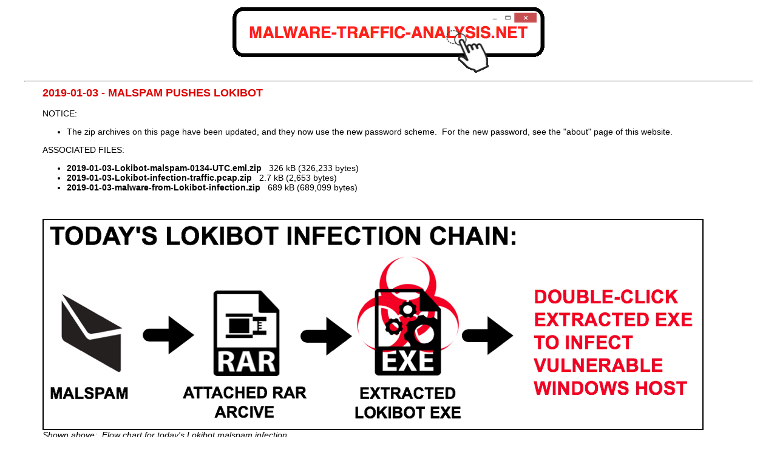

--- FILE ---
content_type: text/html
request_url: https://malware-traffic-analysis.net/2019/01/03/index.html
body_size: 2212
content:
<html>
<head>
	<title>Malware-Traffic-Analysis.net - 2019-01-03 - Malspam pushes Lokibot</title>
<link href="../../../style.css" rel="stylesheet" type="text/css" />
</head>

<body>

<center><a href="../../../index.html"><img border="0" src="../../../site-logo-01.gif"></a></center>

<div id="main_content">
<HR>
<div class="blog_entry">

<h2>2019-01-03 - MALSPAM PUSHES LOKIBOT</h2>

<p>NOTICE:</p>

<ul>
<li>The zip archives on this page have been updated, and they now use the new password scheme.&nbsp; For the new password, see the &quot;about&quot; page of this website.</li>
</ul>

<p>ASSOCIATED FILES:</p>

<ul>
<li><a class="menu_link" href="2019-01-03-Lokibot-malspam-0134-UTC.eml.zip">2019-01-03-Lokibot-malspam-0134-UTC.eml.zip</a> &nbsp; 326 kB (326,233 bytes)</li>
<li><a class="menu_link" href="2019-01-03-Lokibot-infection-traffic.pcap.zip">2019-01-03-Lokibot-infection-traffic.pcap.zip</a> &nbsp; 2.7 kB (2,653 bytes)</li>
<li><a class="menu_link" href="2019-01-03-malware-from-Lokibot-infection.zip">2019-01-03-malware-from-Lokibot-infection.zip</a> &nbsp; 689 kB (689,099 bytes)</li>
</ul>

<p>&nbsp;</p>

<p><img border="2" src="2019-01-03-Lokibot-image-01.jpg"><br><i>Shown above:&nbsp; Flow chart for today's Lokibot malspam infection.</i></p>

<p>&nbsp;</p>

<h2>WEB TRAFFIC BLOCK LIST</h2>

<p>Indicators are not a block list.&nbsp; If you feel the need to block web traffic related to this malware, I suggest the following domain:</p>

<ul>
<li>liftocean[.]us</li>
</ul>

<p>&nbsp;</p>

<h2>HEADERS FROM A MALSPAM EXAMPLE</h2>

<p><img border="2" src="2019-01-03-Lokibot-image-02.jpg"><br><i>Shown above:&nbsp; Screenshot from the malspam.</i></p>

<p>&nbsp;</p>

<p>
<font face="Courier" size="4"><b>
Received: from vl23445.dns-privadas.es (gestion.geydes[.]es [212.48.86[.]207])<br>
&nbsp; &nbsp; &nbsp; &nbsp; by </b><i><font face="Times">[removed]</font></i><b>; Thu, 20 Dec 2018 16:13:53 +0100<br>
&nbsp; &nbsp; &nbsp; &nbsp; (envelope-from &lt;proc400@khusheim[.]com&gt;)<br>
Received: from webmail.ngfsl.com (vl23445.dns-privadas[.]es [IPv6:::1])<br>
&nbsp; &nbsp; &nbsp; &nbsp; by vl23445.dns-privadas[.]es (Postfix) with ESMTPA id 307DDD0A14BD;<br>
&nbsp; &nbsp; &nbsp; &nbsp; Thu,  3 Jan 2019 02:34:50 +0100 (CET)<br>
Authentication-Results: vl23445;<br>
&nbsp; &nbsp; &nbsp; &nbsp; spf=pass (sender IP is ::1) smtp.mailfrom=proc400@khusheim[.]com<br>
&nbsp; &nbsp; &nbsp; &nbsp; smtp.helo=webmail.ngfsl[.]com<br>
Received-SPF: pass (vl23445: connection is authenticated)<br>
MIME-Version: 1.0<br>
Content-Type: multipart/mixed;<br>
&nbsp; &nbsp; &nbsp; &nbsp; boundary=&quot;=_908c3a0142246c9184cbaa1f9a7ceda7&quot;<br>
Date: Thu, 03 Jan 2019 01:34 UTC<br>
From: khusheim &lt;proc400@khusheim[.]com&gt;<br>
To: </b><i><font face="Times">[removed]</font></i><b><br>
Subject: RFQ#5500177966<br>
In-Reply-To: &lt;f779b6fd830934e37b882e11047154aa@khusheim[.]com&gt;<br>
References: &lt;f779b6fd830934e37b882e11047154aa@khusheim[.]com&gt;<br>
Message-ID: &lt;ff6063b0522c32d4d90d9264a732fadb@khusheim[.]com&gt;<br>
X-Sender: proc400@khusheim.com<br>
User-Agent: Roundcube Webmail/1.2.7<br>
X-PPP-Message-ID: &lt;20190103013450.8963.7962@vl23445.dns-privadas[.]es&gt;<br>
X-PPP-Vhost: ngfsl[.]com
</b></font>
</p>

<p>&nbsp;</p>

<p><img border="2" src="2019-01-03-Lokibot-image-03.jpg"><br><i>Shown above:&nbsp; Extracting Lokibot malware from the attached RAR archive.</i></p>

<p>&nbsp;</p>

<h2>TRAFFIC</h2>

<p><img border="2" src="2019-01-03-Lokibot-image-04.jpg"><br><i>Shown above:&nbsp; Traffic from an infection filtered in Wireshark.</i></p>

<p>&nbsp;</p>

<p><img border="2" src="2019-01-03-Lokibot-image-05.jpg"><br><i>Shown above:&nbsp; TCP stream of the first HTTP request caused by Lokibot.</i></p>

<p>&nbsp;</p>

<p>TRAFFIC FROM AN INFECTED WINDOWS HOST:</p>

<ul>
<li>103.64.2[.]238 port 80 - <b>liftocean[.]us</b> - POST /sih/fre.php</li>
</ul>

<p>&nbsp;</p>

<h2>FILE HASHES</h2>

<p>MALWARE FROM AN INFECTED WINDOWS HOST:</p>

<ul>
<li>SHA256 hash:&nbsp; <a class="menu_link" href="https://www.virustotal.com/#/file/c91337feac88e20543a225c93949485747824c5bf0e25402f92c0f32e63a7ee4/">c91337feac88e20543a225c93949485747824c5bf0e25402f92c0f32e63a7ee4</a><br>
File size:&nbsp; 314,996 bytes<br>
File name:&nbsp; RFQ#5500177966.rar<br>
File description:&nbsp; RAR archive attached to the malspam</li>
</ul>

<ul>
<li>SHA256 hash:&nbsp; <a class="menu_link" href="https://www.virustotal.com/#/file/b2bb25bcbb0830019e03655f7d9b692af4ab2410683787a6465cfcf859d7c5fb/">b2bb25bcbb0830019e03655f7d9b692af4ab2410683787a6465cfcf859d7c5fb</a><br>
File size:&nbsp; 689,152 bytes<br>
File name:&nbsp; Believe.exe<br>
File location:&nbsp; C:\Users\<i>[username]</i>\AppData\Roaming\document\folder.exe<br>
File location:&nbsp; C:\Users\<i>[username]</i>\AppData\Roaming\F5157F\FBD90E.exe<br>
File description:&nbsp; Lokibot malware--a Windows executable extracted from the above RAR archive.</li>
</ul>

<p>&nbsp;</p>

<h2>IMAGES</h2>

<p><img border="2" src="2019-01-03-Lokibot-image-06.jpg"><br><i>Shown above:&nbsp; Lokibot EXE copied itself to a newly-created folder under the user's <b>AppData\Roaming</b> directory as it idled 5 to 10 minutes.</i></p>

<p>&nbsp;</p>

<p><img border="2" src="2019-01-03-Lokibot-image-07.jpg"><br><i>Shown above:&nbsp; The Lokibot EXE then moved itself to another newly-created folder under the user's <b>AppData\Roaming</b> directory and started its post-infection traffic.</i></p>

<p>&nbsp;</p>

<p><a class="menu_link" href="../../../index.html">Click here</a> to return to the main page.</p>
</div>
<div id="clear"></div>
<HR>
<div id="footer"><strong>Copyright &copy; 2024</strong> | <a href="../../../index.html">Malware-Traffic-Analysis.net</a> </div>
</div>
</body>
</html>


--- FILE ---
content_type: text/css
request_url: https://malware-traffic-analysis.net/style.css
body_size: 490
content:
body {
	font-family: Helvetica, Arial
}
#container {
	margin: 0 auto;
	width: 95%
}
#header {
	width: 95%
}
#main_content {
	margin: 10px auto;
	width: 95%;
	background: #FFFFFF;
	background-repeat: repeat-y
}
#footer {
	text-align: center;
	font-size: 12px;
	margin: 10px auto
}
.content {
	float: left;
	width: 95%;
	text-align: left;
	padding: 0 30px 0 30px;
	font-size: 14px
}
.blog_entry {
	float: left;
	width: 95%;
	text-align: left;
	padding: 0 30px 0 30px;
	font-size: 14px
}
.menu ul {
	margin: 0;
	padding: 10px 0 10px 15px
}
.menu il {
	list-style-type: circle
}
#header h1 {
	margin-bottom: 0px;
	font-size: 28px;
	font-weight: bold;
	color: #DD0000
}
.content h2 {
	margin-top: 0px;
	font-size: 18px;
	font-weight: bold;
	color: #DD0000
}
.blog_entry h2 {
	margin-top: 0px;
	font-size: 18px;
	font-weight: bold;
	color: #DD0000
}
#clear {
	display: block;
	clear: both;
	width: 95%;
	height:1px;
	overflow:hidden;
}
.menu_title {
	font-size: 18px;
	font-weight: bold;
	color: #DD0000
}
.menu ul {
	margin: 0;
	padding: 10px 0 20px 15px
}
.menu li {
	padding-top: 2px;
	list-style-type: disc
}
a {
	color: #DD0000;
	font-weight: bold;
	text-decoration: none
}
a:hover {
	color: #DD0000;
	font-weight: bold;
	text-decoration: underline
}
a.menu_link {
	color: #000000;
	font-weight: bold;
	text-decoration: none
}
a.menu_link:hover {
	color: #DD0000;
	font-weight: bold;
	text-decoration: underline
}
.main_menu {
	color: #000000;
	font-size: 18px;
	font-weight: bold;
	text-decoration: none
}
a.main_menu:hover {
	color: #DD0000;
	font-weight: bold;
	text-decoration: underline

}
.list_header {
	color: #DD0000;
	font-size: 18px;
	font-weight: bold;
	text-decoration: none
}
a.list_header:hover {
	color: #000000;
	font-weight: bold;
	text-decoration: underline

